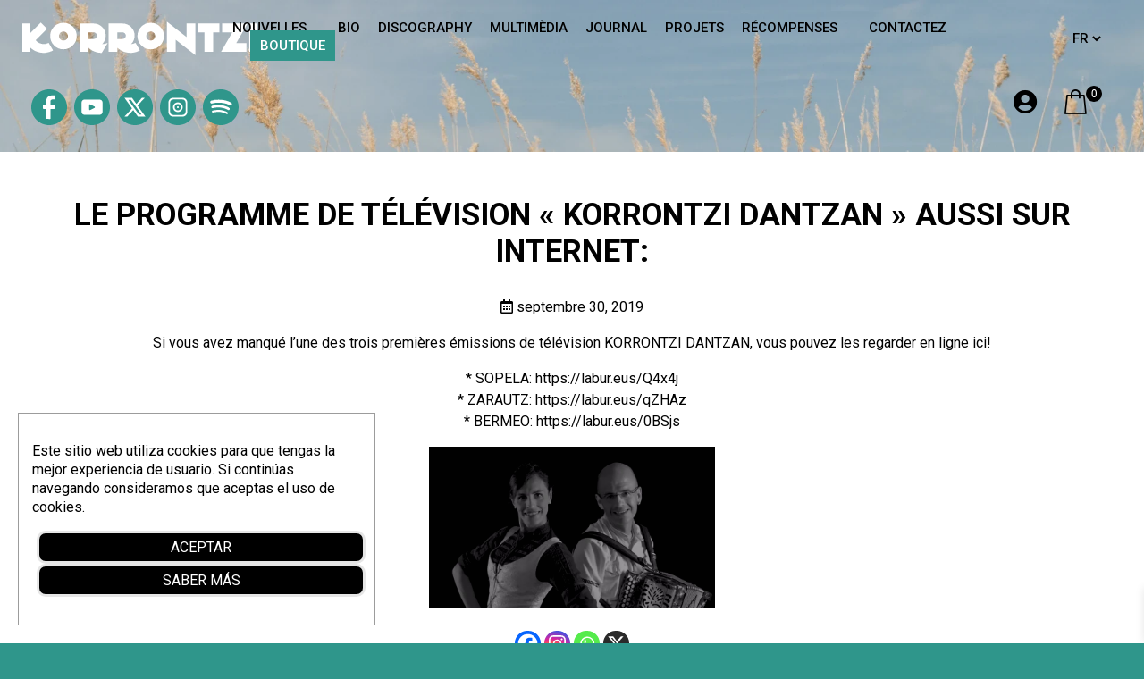

--- FILE ---
content_type: text/html; charset=UTF-8
request_url: https://korrontzi.net/fr/le-programme-de-television-korrontzi-dantzan-aussi-sur-internet/
body_size: 13441
content:
<!DOCTYPE html>
<html lang="fr-FR">
<head>
  <meta charset="UTF-8">
  <meta name="viewport" content="width=device-width, initial-scale=1, user-scalable=yes" />
  <meta name="author" content="the Ilunabar team"/>
<title>LE PROGRAMME DE TÉLÉVISION « KORRONTZI DANTZAN » AUSSI SUR INTERNET:</title>
<meta name="description" content="Si vous avez manqué l’une des trois premières émissions de télévision KORRONTZI DANTZAN, vous pouvez les regarder en ligne ici&#033;   * SOPELA:">
<meta name='robots' content='max-image-preview:large' />
<link rel="alternate" href="https://korrontzi.net/fr/le-programme-de-television-korrontzi-dantzan-aussi-sur-internet/" hreflang="fr" />
<link rel="alternate" href="https://korrontzi.net/en/the-korrontzi-dantzan-television-program-also-on-the-internet/" hreflang="en" />
<link rel="alternate" href="https://korrontzi.net/eu/korrontzi-dantzan-telebista-saioa-baita-interneten-ere/" hreflang="eu" />
<link rel="alternate" href="https://korrontzi.net/el-programa-de-television-korrontzi-dantzan-tambien-en-internet/" hreflang="es" />
<meta property="og:image" content="" />
<link rel="alternate" type="application/rss+xml" title="Korrontzi &raquo; Flux" href="https://korrontzi.net/fr/feed/" />
<link rel="alternate" title="oEmbed (JSON)" type="application/json+oembed" href="https://korrontzi.net/wp-json/oembed/1.0/embed?url=https%3A%2F%2Fkorrontzi.net%2Ffr%2Fle-programme-de-television-korrontzi-dantzan-aussi-sur-internet%2F&#038;lang=fr" />
<link rel="alternate" title="oEmbed (XML)" type="text/xml+oembed" href="https://korrontzi.net/wp-json/oembed/1.0/embed?url=https%3A%2F%2Fkorrontzi.net%2Ffr%2Fle-programme-de-television-korrontzi-dantzan-aussi-sur-internet%2F&#038;format=xml&#038;lang=fr" />
<style id='wp-img-auto-sizes-contain-inline-css' type='text/css'>
img:is([sizes=auto i],[sizes^="auto," i]){contain-intrinsic-size:3000px 1500px}
/*# sourceURL=wp-img-auto-sizes-contain-inline-css */
</style>
<style id='wp-block-library-inline-css' type='text/css'>
:root{--wp-block-synced-color:#7a00df;--wp-block-synced-color--rgb:122,0,223;--wp-bound-block-color:var(--wp-block-synced-color);--wp-editor-canvas-background:#ddd;--wp-admin-theme-color:#007cba;--wp-admin-theme-color--rgb:0,124,186;--wp-admin-theme-color-darker-10:#006ba1;--wp-admin-theme-color-darker-10--rgb:0,107,160.5;--wp-admin-theme-color-darker-20:#005a87;--wp-admin-theme-color-darker-20--rgb:0,90,135;--wp-admin-border-width-focus:2px}@media (min-resolution:192dpi){:root{--wp-admin-border-width-focus:1.5px}}.wp-element-button{cursor:pointer}:root .has-very-light-gray-background-color{background-color:#eee}:root .has-very-dark-gray-background-color{background-color:#313131}:root .has-very-light-gray-color{color:#eee}:root .has-very-dark-gray-color{color:#313131}:root .has-vivid-green-cyan-to-vivid-cyan-blue-gradient-background{background:linear-gradient(135deg,#00d084,#0693e3)}:root .has-purple-crush-gradient-background{background:linear-gradient(135deg,#34e2e4,#4721fb 50%,#ab1dfe)}:root .has-hazy-dawn-gradient-background{background:linear-gradient(135deg,#faaca8,#dad0ec)}:root .has-subdued-olive-gradient-background{background:linear-gradient(135deg,#fafae1,#67a671)}:root .has-atomic-cream-gradient-background{background:linear-gradient(135deg,#fdd79a,#004a59)}:root .has-nightshade-gradient-background{background:linear-gradient(135deg,#330968,#31cdcf)}:root .has-midnight-gradient-background{background:linear-gradient(135deg,#020381,#2874fc)}:root{--wp--preset--font-size--normal:16px;--wp--preset--font-size--huge:42px}.has-regular-font-size{font-size:1em}.has-larger-font-size{font-size:2.625em}.has-normal-font-size{font-size:var(--wp--preset--font-size--normal)}.has-huge-font-size{font-size:var(--wp--preset--font-size--huge)}.has-text-align-center{text-align:center}.has-text-align-left{text-align:left}.has-text-align-right{text-align:right}.has-fit-text{white-space:nowrap!important}#end-resizable-editor-section{display:none}.aligncenter{clear:both}.items-justified-left{justify-content:flex-start}.items-justified-center{justify-content:center}.items-justified-right{justify-content:flex-end}.items-justified-space-between{justify-content:space-between}.screen-reader-text{border:0;clip-path:inset(50%);height:1px;margin:-1px;overflow:hidden;padding:0;position:absolute;width:1px;word-wrap:normal!important}.screen-reader-text:focus{background-color:#ddd;clip-path:none;color:#444;display:block;font-size:1em;height:auto;left:5px;line-height:normal;padding:15px 23px 14px;text-decoration:none;top:5px;width:auto;z-index:100000}html :where(.has-border-color){border-style:solid}html :where([style*=border-top-color]){border-top-style:solid}html :where([style*=border-right-color]){border-right-style:solid}html :where([style*=border-bottom-color]){border-bottom-style:solid}html :where([style*=border-left-color]){border-left-style:solid}html :where([style*=border-width]){border-style:solid}html :where([style*=border-top-width]){border-top-style:solid}html :where([style*=border-right-width]){border-right-style:solid}html :where([style*=border-bottom-width]){border-bottom-style:solid}html :where([style*=border-left-width]){border-left-style:solid}html :where(img[class*=wp-image-]){height:auto;max-width:100%}:where(figure){margin:0 0 1em}html :where(.is-position-sticky){--wp-admin--admin-bar--position-offset:var(--wp-admin--admin-bar--height,0px)}@media screen and (max-width:600px){html :where(.is-position-sticky){--wp-admin--admin-bar--position-offset:0px}}

/*# sourceURL=wp-block-library-inline-css */
</style><link rel='stylesheet' id='wc-blocks-style-css' href='https://korrontzi.net/wp-content/plugins/woocommerce/assets/client/blocks/wc-blocks.css?ver=wc-10.4.3' type='text/css' media='all' />
<style id='global-styles-inline-css' type='text/css'>
:root{--wp--preset--aspect-ratio--square: 1;--wp--preset--aspect-ratio--4-3: 4/3;--wp--preset--aspect-ratio--3-4: 3/4;--wp--preset--aspect-ratio--3-2: 3/2;--wp--preset--aspect-ratio--2-3: 2/3;--wp--preset--aspect-ratio--16-9: 16/9;--wp--preset--aspect-ratio--9-16: 9/16;--wp--preset--color--black: #000000;--wp--preset--color--cyan-bluish-gray: #abb8c3;--wp--preset--color--white: #ffffff;--wp--preset--color--pale-pink: #f78da7;--wp--preset--color--vivid-red: #cf2e2e;--wp--preset--color--luminous-vivid-orange: #ff6900;--wp--preset--color--luminous-vivid-amber: #fcb900;--wp--preset--color--light-green-cyan: #7bdcb5;--wp--preset--color--vivid-green-cyan: #00d084;--wp--preset--color--pale-cyan-blue: #8ed1fc;--wp--preset--color--vivid-cyan-blue: #0693e3;--wp--preset--color--vivid-purple: #9b51e0;--wp--preset--gradient--vivid-cyan-blue-to-vivid-purple: linear-gradient(135deg,rgb(6,147,227) 0%,rgb(155,81,224) 100%);--wp--preset--gradient--light-green-cyan-to-vivid-green-cyan: linear-gradient(135deg,rgb(122,220,180) 0%,rgb(0,208,130) 100%);--wp--preset--gradient--luminous-vivid-amber-to-luminous-vivid-orange: linear-gradient(135deg,rgb(252,185,0) 0%,rgb(255,105,0) 100%);--wp--preset--gradient--luminous-vivid-orange-to-vivid-red: linear-gradient(135deg,rgb(255,105,0) 0%,rgb(207,46,46) 100%);--wp--preset--gradient--very-light-gray-to-cyan-bluish-gray: linear-gradient(135deg,rgb(238,238,238) 0%,rgb(169,184,195) 100%);--wp--preset--gradient--cool-to-warm-spectrum: linear-gradient(135deg,rgb(74,234,220) 0%,rgb(151,120,209) 20%,rgb(207,42,186) 40%,rgb(238,44,130) 60%,rgb(251,105,98) 80%,rgb(254,248,76) 100%);--wp--preset--gradient--blush-light-purple: linear-gradient(135deg,rgb(255,206,236) 0%,rgb(152,150,240) 100%);--wp--preset--gradient--blush-bordeaux: linear-gradient(135deg,rgb(254,205,165) 0%,rgb(254,45,45) 50%,rgb(107,0,62) 100%);--wp--preset--gradient--luminous-dusk: linear-gradient(135deg,rgb(255,203,112) 0%,rgb(199,81,192) 50%,rgb(65,88,208) 100%);--wp--preset--gradient--pale-ocean: linear-gradient(135deg,rgb(255,245,203) 0%,rgb(182,227,212) 50%,rgb(51,167,181) 100%);--wp--preset--gradient--electric-grass: linear-gradient(135deg,rgb(202,248,128) 0%,rgb(113,206,126) 100%);--wp--preset--gradient--midnight: linear-gradient(135deg,rgb(2,3,129) 0%,rgb(40,116,252) 100%);--wp--preset--font-size--small: 13px;--wp--preset--font-size--medium: 20px;--wp--preset--font-size--large: 36px;--wp--preset--font-size--x-large: 42px;--wp--preset--spacing--20: 0.44rem;--wp--preset--spacing--30: 0.67rem;--wp--preset--spacing--40: 1rem;--wp--preset--spacing--50: 1.5rem;--wp--preset--spacing--60: 2.25rem;--wp--preset--spacing--70: 3.38rem;--wp--preset--spacing--80: 5.06rem;--wp--preset--shadow--natural: 6px 6px 9px rgba(0, 0, 0, 0.2);--wp--preset--shadow--deep: 12px 12px 50px rgba(0, 0, 0, 0.4);--wp--preset--shadow--sharp: 6px 6px 0px rgba(0, 0, 0, 0.2);--wp--preset--shadow--outlined: 6px 6px 0px -3px rgb(255, 255, 255), 6px 6px rgb(0, 0, 0);--wp--preset--shadow--crisp: 6px 6px 0px rgb(0, 0, 0);}:where(.is-layout-flex){gap: 0.5em;}:where(.is-layout-grid){gap: 0.5em;}body .is-layout-flex{display: flex;}.is-layout-flex{flex-wrap: wrap;align-items: center;}.is-layout-flex > :is(*, div){margin: 0;}body .is-layout-grid{display: grid;}.is-layout-grid > :is(*, div){margin: 0;}:where(.wp-block-columns.is-layout-flex){gap: 2em;}:where(.wp-block-columns.is-layout-grid){gap: 2em;}:where(.wp-block-post-template.is-layout-flex){gap: 1.25em;}:where(.wp-block-post-template.is-layout-grid){gap: 1.25em;}.has-black-color{color: var(--wp--preset--color--black) !important;}.has-cyan-bluish-gray-color{color: var(--wp--preset--color--cyan-bluish-gray) !important;}.has-white-color{color: var(--wp--preset--color--white) !important;}.has-pale-pink-color{color: var(--wp--preset--color--pale-pink) !important;}.has-vivid-red-color{color: var(--wp--preset--color--vivid-red) !important;}.has-luminous-vivid-orange-color{color: var(--wp--preset--color--luminous-vivid-orange) !important;}.has-luminous-vivid-amber-color{color: var(--wp--preset--color--luminous-vivid-amber) !important;}.has-light-green-cyan-color{color: var(--wp--preset--color--light-green-cyan) !important;}.has-vivid-green-cyan-color{color: var(--wp--preset--color--vivid-green-cyan) !important;}.has-pale-cyan-blue-color{color: var(--wp--preset--color--pale-cyan-blue) !important;}.has-vivid-cyan-blue-color{color: var(--wp--preset--color--vivid-cyan-blue) !important;}.has-vivid-purple-color{color: var(--wp--preset--color--vivid-purple) !important;}.has-black-background-color{background-color: var(--wp--preset--color--black) !important;}.has-cyan-bluish-gray-background-color{background-color: var(--wp--preset--color--cyan-bluish-gray) !important;}.has-white-background-color{background-color: var(--wp--preset--color--white) !important;}.has-pale-pink-background-color{background-color: var(--wp--preset--color--pale-pink) !important;}.has-vivid-red-background-color{background-color: var(--wp--preset--color--vivid-red) !important;}.has-luminous-vivid-orange-background-color{background-color: var(--wp--preset--color--luminous-vivid-orange) !important;}.has-luminous-vivid-amber-background-color{background-color: var(--wp--preset--color--luminous-vivid-amber) !important;}.has-light-green-cyan-background-color{background-color: var(--wp--preset--color--light-green-cyan) !important;}.has-vivid-green-cyan-background-color{background-color: var(--wp--preset--color--vivid-green-cyan) !important;}.has-pale-cyan-blue-background-color{background-color: var(--wp--preset--color--pale-cyan-blue) !important;}.has-vivid-cyan-blue-background-color{background-color: var(--wp--preset--color--vivid-cyan-blue) !important;}.has-vivid-purple-background-color{background-color: var(--wp--preset--color--vivid-purple) !important;}.has-black-border-color{border-color: var(--wp--preset--color--black) !important;}.has-cyan-bluish-gray-border-color{border-color: var(--wp--preset--color--cyan-bluish-gray) !important;}.has-white-border-color{border-color: var(--wp--preset--color--white) !important;}.has-pale-pink-border-color{border-color: var(--wp--preset--color--pale-pink) !important;}.has-vivid-red-border-color{border-color: var(--wp--preset--color--vivid-red) !important;}.has-luminous-vivid-orange-border-color{border-color: var(--wp--preset--color--luminous-vivid-orange) !important;}.has-luminous-vivid-amber-border-color{border-color: var(--wp--preset--color--luminous-vivid-amber) !important;}.has-light-green-cyan-border-color{border-color: var(--wp--preset--color--light-green-cyan) !important;}.has-vivid-green-cyan-border-color{border-color: var(--wp--preset--color--vivid-green-cyan) !important;}.has-pale-cyan-blue-border-color{border-color: var(--wp--preset--color--pale-cyan-blue) !important;}.has-vivid-cyan-blue-border-color{border-color: var(--wp--preset--color--vivid-cyan-blue) !important;}.has-vivid-purple-border-color{border-color: var(--wp--preset--color--vivid-purple) !important;}.has-vivid-cyan-blue-to-vivid-purple-gradient-background{background: var(--wp--preset--gradient--vivid-cyan-blue-to-vivid-purple) !important;}.has-light-green-cyan-to-vivid-green-cyan-gradient-background{background: var(--wp--preset--gradient--light-green-cyan-to-vivid-green-cyan) !important;}.has-luminous-vivid-amber-to-luminous-vivid-orange-gradient-background{background: var(--wp--preset--gradient--luminous-vivid-amber-to-luminous-vivid-orange) !important;}.has-luminous-vivid-orange-to-vivid-red-gradient-background{background: var(--wp--preset--gradient--luminous-vivid-orange-to-vivid-red) !important;}.has-very-light-gray-to-cyan-bluish-gray-gradient-background{background: var(--wp--preset--gradient--very-light-gray-to-cyan-bluish-gray) !important;}.has-cool-to-warm-spectrum-gradient-background{background: var(--wp--preset--gradient--cool-to-warm-spectrum) !important;}.has-blush-light-purple-gradient-background{background: var(--wp--preset--gradient--blush-light-purple) !important;}.has-blush-bordeaux-gradient-background{background: var(--wp--preset--gradient--blush-bordeaux) !important;}.has-luminous-dusk-gradient-background{background: var(--wp--preset--gradient--luminous-dusk) !important;}.has-pale-ocean-gradient-background{background: var(--wp--preset--gradient--pale-ocean) !important;}.has-electric-grass-gradient-background{background: var(--wp--preset--gradient--electric-grass) !important;}.has-midnight-gradient-background{background: var(--wp--preset--gradient--midnight) !important;}.has-small-font-size{font-size: var(--wp--preset--font-size--small) !important;}.has-medium-font-size{font-size: var(--wp--preset--font-size--medium) !important;}.has-large-font-size{font-size: var(--wp--preset--font-size--large) !important;}.has-x-large-font-size{font-size: var(--wp--preset--font-size--x-large) !important;}
/*# sourceURL=global-styles-inline-css */
</style>

<style id='classic-theme-styles-inline-css' type='text/css'>
/*! This file is auto-generated */
.wp-block-button__link{color:#fff;background-color:#32373c;border-radius:9999px;box-shadow:none;text-decoration:none;padding:calc(.667em + 2px) calc(1.333em + 2px);font-size:1.125em}.wp-block-file__button{background:#32373c;color:#fff;text-decoration:none}
/*# sourceURL=/wp-includes/css/classic-themes.min.css */
</style>
<link rel='stylesheet' id='woocommerce-layout-css' href='https://korrontzi.net/wp-content/plugins/woocommerce/assets/css/woocommerce-layout.css?ver=10.4.3' type='text/css' media='all' />
<link rel='stylesheet' id='woocommerce-smallscreen-css' href='https://korrontzi.net/wp-content/plugins/woocommerce/assets/css/woocommerce-smallscreen.css?ver=10.4.3' type='text/css' media='only screen and (max-width: 768px)' />
<link rel='stylesheet' id='woocommerce-general-css' href='https://korrontzi.net/wp-content/plugins/woocommerce/assets/css/woocommerce.css?ver=10.4.3' type='text/css' media='all' />
<style id='woocommerce-inline-inline-css' type='text/css'>
.woocommerce form .form-row .required { visibility: visible; }
/*# sourceURL=woocommerce-inline-inline-css */
</style>
<link rel='stylesheet' id='xoo-wsc-fonts-css' href='https://korrontzi.net/wp-content/plugins/side-cart-woocommerce/assets/css/xoo-wsc-fonts.css?ver=2.7.2' type='text/css' media='all' />
<link rel='stylesheet' id='xoo-wsc-style-css' href='https://korrontzi.net/wp-content/plugins/side-cart-woocommerce/assets/css/xoo-wsc-style.css?ver=2.7.2' type='text/css' media='all' />
<style id='xoo-wsc-style-inline-css' type='text/css'>




.xoo-wsc-ft-buttons-cont a.xoo-wsc-ft-btn, .xoo-wsc-container .xoo-wsc-btn {
	background-color: #000000;
	color: #ffffff;
	border: 2px solid #ffffff;
	padding: 10px 20px;
}

.xoo-wsc-ft-buttons-cont a.xoo-wsc-ft-btn:hover, .xoo-wsc-container .xoo-wsc-btn:hover {
	background-color: #ffffff;
	color: #000000;
	border: 2px solid #000000;
}

 

.xoo-wsc-footer{
	background-color: #ffffff;
	color: #000000;
	padding: 10px 20px;
	box-shadow: 0 -1px 10px #0000001a;
}

.xoo-wsc-footer, .xoo-wsc-footer a, .xoo-wsc-footer .amount{
	font-size: 18px;
}

.xoo-wsc-btn .amount{
	color: #ffffff}

.xoo-wsc-btn:hover .amount{
	color: #000000;
}

.xoo-wsc-ft-buttons-cont{
	grid-template-columns: auto;
}

.xoo-wsc-basket{
	top: 50px;
	right: 20px;
	background-color: ;
	color: #000000;
	box-shadow: 0px 0px 0px 0px #0000001a;
	border-radius: 50%;
	display: none;
	width: 20px;
	height: 20px;
}


.xoo-wsc-bki{
	font-size: 30px}

.xoo-wsc-items-count{
	bottom: -9px;
	left: -8px;
}

.xoo-wsc-items-count, .xoo-wsch-items-count{
	background-color: ;
	color: #000000;
}

.xoo-wsc-container, .xoo-wsc-slider{
	max-width: 365px;
	right: -365px;
	top: 0;bottom: 0;
	top: 0;
	font-family: }


.xoo-wsc-cart-active .xoo-wsc-container, .xoo-wsc-slider-active .xoo-wsc-slider{
	right: 0;
}


.xoo-wsc-cart-active .xoo-wsc-basket{
	right: 365px;
}

.xoo-wsc-slider{
	right: -365px;
}

span.xoo-wsch-close {
    font-size: 16px;
}

	.xoo-wsch-top{
		justify-content: center;
	}
	span.xoo-wsch-close {
	    right: 10px;
	}

.xoo-wsch-text{
	font-size: 20px;
}

.xoo-wsc-header{
	color: #000000;
	background-color: ;
	border-bottom: 0;
	padding: 15px 15px;
}


.xoo-wsc-body{
	background-color: #f8f9fa;
}

.xoo-wsc-products:not(.xoo-wsc-pattern-card), .xoo-wsc-products:not(.xoo-wsc-pattern-card) span.amount, .xoo-wsc-products:not(.xoo-wsc-pattern-card) a{
	font-size: 16px;
	color: #000000;
}

.xoo-wsc-products:not(.xoo-wsc-pattern-card) .xoo-wsc-product{
	padding: 10px 15px;
	margin: 10px 15px;
	border-radius: 5px;
	box-shadow: 0 2px 2px #00000005;
	background-color: #ffffff;
}

.xoo-wsc-sum-col{
	justify-content: center;
}


/** Shortcode **/
.xoo-wsc-sc-count{
	background-color: #000000;
	color: #ffffff;
}

.xoo-wsc-sc-bki{
	font-size: 28px;
	color: #000000;
}
.xoo-wsc-sc-cont{
	color: #000000;
}

.added_to_cart{
	display: none!important;
}

.xoo-wsc-product dl.variation {
	display: block;
}


.xoo-wsc-product-cont{
	padding: 10px 10px;
}

.xoo-wsc-products:not(.xoo-wsc-pattern-card) .xoo-wsc-img-col{
	width: 28%;
}

.xoo-wsc-pattern-card .xoo-wsc-img-col img{
	max-width: 100%;
	height: auto;
}

.xoo-wsc-products:not(.xoo-wsc-pattern-card) .xoo-wsc-sum-col{
	width: 72%;
}

.xoo-wsc-pattern-card .xoo-wsc-product-cont{
	width: 50% 
}

@media only screen and (max-width: 600px) {
	.xoo-wsc-pattern-card .xoo-wsc-product-cont  {
		width: 50%;
	}
}


.xoo-wsc-pattern-card .xoo-wsc-product{
	border: 0;
	box-shadow: 0px 10px 15px -12px #0000001a;
}


.xoo-wsc-sm-front{
	background-color: #eee;
}
.xoo-wsc-pattern-card, .xoo-wsc-sm-front{
	border-bottom-left-radius: 5px;
	border-bottom-right-radius: 5px;
}
.xoo-wsc-pattern-card, .xoo-wsc-img-col img, .xoo-wsc-img-col, .xoo-wsc-sm-back-cont{
	border-top-left-radius: 5px;
	border-top-right-radius: 5px;
}
.xoo-wsc-sm-back{
	background-color: #fff;
}
.xoo-wsc-pattern-card, .xoo-wsc-pattern-card a, .xoo-wsc-pattern-card .amount{
	font-size: 16px;
}

.xoo-wsc-sm-front, .xoo-wsc-sm-front a, .xoo-wsc-sm-front .amount{
	color: #000;
}

.xoo-wsc-sm-back, .xoo-wsc-sm-back a, .xoo-wsc-sm-back .amount{
	color: #000;
}


.magictime {
    animation-duration: 0.5s;
}



span.xoo-wsch-items-count{
	height: 20px;
	line-height: 20px;
	width: 20px;
}

span.xoo-wsch-icon{
	font-size: 30px
}

.xoo-wsc-smr-del{
	font-size: 16px
}
/*# sourceURL=xoo-wsc-style-inline-css */
</style>
<link rel='stylesheet' id='heateor_sss_frontend_css-css' href='https://korrontzi.net/wp-content/plugins/sassy-social-share/public/css/sassy-social-share-public.css?ver=3.3.79' type='text/css' media='all' />
<style id='heateor_sss_frontend_css-inline-css' type='text/css'>
.heateor_sss_button_instagram span.heateor_sss_svg,a.heateor_sss_instagram span.heateor_sss_svg{background:radial-gradient(circle at 30% 107%,#fdf497 0,#fdf497 5%,#fd5949 45%,#d6249f 60%,#285aeb 90%)}.heateor_sss_horizontal_sharing .heateor_sss_svg,.heateor_sss_standard_follow_icons_container .heateor_sss_svg{color:#fff;border-width:0px;border-style:solid;border-color:transparent}.heateor_sss_horizontal_sharing .heateorSssTCBackground{color:#666}.heateor_sss_horizontal_sharing span.heateor_sss_svg:hover,.heateor_sss_standard_follow_icons_container span.heateor_sss_svg:hover{border-color:transparent;}.heateor_sss_vertical_sharing span.heateor_sss_svg,.heateor_sss_floating_follow_icons_container span.heateor_sss_svg{color:#fff;border-width:0px;border-style:solid;border-color:transparent;}.heateor_sss_vertical_sharing .heateorSssTCBackground{color:#666;}.heateor_sss_vertical_sharing span.heateor_sss_svg:hover,.heateor_sss_floating_follow_icons_container span.heateor_sss_svg:hover{border-color:transparent;}@media screen and (max-width:783px) {.heateor_sss_vertical_sharing{display:none!important}}div.heateor_sss_sharing_title{text-align:center}div.heateor_sss_sharing_ul{width:100%;text-align:center;}div.heateor_sss_horizontal_sharing div.heateor_sss_sharing_ul a{float:none!important;display:inline-block;}
/*# sourceURL=heateor_sss_frontend_css-inline-css */
</style>
<script type="text/javascript" src="https://korrontzi.net/wp-includes/js/jquery/jquery.min.js?ver=3.7.1" id="jquery-core-js"></script>
<script type="text/javascript" src="https://korrontzi.net/wp-includes/js/jquery/jquery-migrate.min.js?ver=3.4.1" id="jquery-migrate-js"></script>
<script type="text/javascript" src="https://korrontzi.net/wp-includes/js/jquery/jquery.form.min.js?ver=4.2.1" id="jquery-form-js"></script>
<script type="text/javascript" src="https://korrontzi.net/wp-content/plugins/woocommerce/assets/js/jquery-blockui/jquery.blockUI.min.js?ver=2.7.0-wc.10.4.3" id="wc-jquery-blockui-js" defer="defer" data-wp-strategy="defer"></script>
<script type="text/javascript" id="wc-add-to-cart-js-extra">
/* <![CDATA[ */
var wc_add_to_cart_params = {"ajax_url":"/wp-admin/admin-ajax.php","wc_ajax_url":"/fr/?wc-ajax=%%endpoint%%","i18n_view_cart":"Voir le panier","cart_url":"https://korrontzi.net/fr/panier/","is_cart":"","cart_redirect_after_add":"no"};
//# sourceURL=wc-add-to-cart-js-extra
/* ]]> */
</script>
<script type="text/javascript" src="https://korrontzi.net/wp-content/plugins/woocommerce/assets/js/frontend/add-to-cart.min.js?ver=10.4.3" id="wc-add-to-cart-js" defer="defer" data-wp-strategy="defer"></script>
<script type="text/javascript" src="https://korrontzi.net/wp-content/plugins/woocommerce/assets/js/js-cookie/js.cookie.min.js?ver=2.1.4-wc.10.4.3" id="wc-js-cookie-js" defer="defer" data-wp-strategy="defer"></script>
<script type="text/javascript" id="woocommerce-js-extra">
/* <![CDATA[ */
var woocommerce_params = {"ajax_url":"/wp-admin/admin-ajax.php","wc_ajax_url":"/fr/?wc-ajax=%%endpoint%%","i18n_password_show":"Afficher le mot de passe","i18n_password_hide":"Masquer le mot de passe"};
//# sourceURL=woocommerce-js-extra
/* ]]> */
</script>
<script type="text/javascript" src="https://korrontzi.net/wp-content/plugins/woocommerce/assets/js/frontend/woocommerce.min.js?ver=10.4.3" id="woocommerce-js" defer="defer" data-wp-strategy="defer"></script>
<script type="text/javascript" id="wc-cart-fragments-js-extra">
/* <![CDATA[ */
var wc_cart_fragments_params = {"ajax_url":"/wp-admin/admin-ajax.php","wc_ajax_url":"/fr/?wc-ajax=%%endpoint%%","cart_hash_key":"wc_cart_hash_f74882854fc6d58708d87925c4781acf","fragment_name":"wc_fragments_f74882854fc6d58708d87925c4781acf","request_timeout":"5000"};
//# sourceURL=wc-cart-fragments-js-extra
/* ]]> */
</script>
<script type="text/javascript" src="https://korrontzi.net/wp-content/plugins/woocommerce/assets/js/frontend/cart-fragments.min.js?ver=10.4.3" id="wc-cart-fragments-js" defer="defer" data-wp-strategy="defer"></script>
<link rel="https://api.w.org/" href="https://korrontzi.net/wp-json/" /><link rel="alternate" title="JSON" type="application/json" href="https://korrontzi.net/wp-json/wp/v2/posts/2052" /><link rel="EditURI" type="application/rsd+xml" title="RSD" href="https://korrontzi.net/xmlrpc.php?rsd" />
<meta name="generator" content="WordPress 6.9" />
<meta name="generator" content="WooCommerce 10.4.3" />
<link rel="canonical" href="https://korrontzi.net/fr/le-programme-de-television-korrontzi-dantzan-aussi-sur-internet/" />
<link rel='shortlink' href='https://korrontzi.net/?p=2052' />
<script src="https://korrontzi.net/wp-content/plugins/ckodea/lib/ckodea/ckodea.js" media="all"></script>
<link rel="stylesheet" href="https://fonts.googleapis.com/css2?family=Lato:ital,wght@0,300;0,400;0,700;0,900;1,300;1,400;1,700;1,900&#038;family=Poppins:ital,wght@0,300;0,400;0,500;0,600;0,700;0,800;0,900;1,300;1,400;1,500;1,600;1,700;1,800;1,900&#038;family=Raleway:ital,wght@0,300;0,400;0,500;0,600;0,700;0,800;0,900;1,300;1,400;1,500;1,600;1,700;1,800;1,900&#038;family=Roboto:ital,wght@0,300;0,400;0,500;0,700;0,900;1,300;1,400;1,500;1,700;1,900&#038;display=swap" media="all" />
<link rel="stylesheet" href="https://korrontzi.net/wp-content/plugins/ckodea/lib/font-awesome/css/all.min.css" media="all" />
<link rel="stylesheet" href="https://korrontzi.net/wp-content/plugins/ckodea/lib/animate.min.css" media="all" />
<script src="https://korrontzi.net/wp-content/plugins/ckodea/lib/owl-carousel/owl.carousel.min.js" media="all"></script>
<link rel="stylesheet" href="https://korrontzi.net/wp-content/plugins/ckodea/lib/owl-carousel/assets/owl.carousel.min.css" media="all" />
<link rel="stylesheet" href="https://korrontzi.net/wp-content/plugins/ckodea/lib/owl-carousel/assets/owl.theme.default.min.css" media="all" />
<script src="https://korrontzi.net/wp-content/plugins/ckodea/lib/jquery.anibista.js" media="all"></script>
<script>
cKodea.jQuery(function ($) {
  console.log('cKodea iniciado. jQuery '+$.fn.jquery);
});
</script>
<!-- This site is powered by WooCommerce Redsys Gateway Light v.6.5.0 - https://es.wordpress.org/plugins/woo-redsys-gateway-light/ -->	<noscript><style>.woocommerce-product-gallery{ opacity: 1 !important; }</style></noscript>
	<script>cKodea.lib.push(JSON.parse('{"url":"https:\/\/korrontzi.net\/wp-content\/plugins\/ckodea\/lib\/universal-parallax\/universal-parallax.js","css":false,"event":"lib_parallax"}'));cKodea.lib.push(JSON.parse('{"url":"https:\/\/korrontzi.net\/wp-content\/plugins\/ckodea\/lib\/universal-parallax\/universal-parallax.css","css":true}'));</script>
<script>cKodea.lib.push(JSON.parse('{"url":"https:\/\/korrontzi.net\/wp-content\/plugins\/ckodea\/lib\/jquery.anibista.js","css":false,"event":"lib_anibista"}'));</script>
<link rel="icon" href="https://korrontzi.net/wp-content/uploads/2024/01/favicon.png" sizes="32x32" />
<link rel="icon" href="https://korrontzi.net/wp-content/uploads/2024/01/favicon.png" sizes="192x192" />
<link rel="apple-touch-icon" href="https://korrontzi.net/wp-content/uploads/2024/01/favicon.png" />
<meta name="msapplication-TileImage" content="https://korrontzi.net/wp-content/uploads/2024/01/favicon.png" />
<script>
// NOTE: Use passive listeners to improve scrolling performance, https://web.dev/uses-passive-event-listeners/?utm_source=lighthouse&utm_medium=lr
!function(e){"function"==typeof define&&define.amd?define(e):e()}(function(){
  var e,t=["scroll","wheel","touchstart","touchmove","touchenter","touchend","touchleave","mouseout","mouseleave","mouseup","mousedown","mousemove","mouseenter","mousewheel","mouseover"];if(function(){var e=!1;try{var t=Object.defineProperty({},"passive",{get:function(){e=!0}});window.addEventListener("test",null,t),window.removeEventListener("test",null,t)}catch(e){}return e}()){var n=EventTarget.prototype.addEventListener;e=n,EventTarget.prototype.addEventListener=function(n,o,r){var i,s="object"==typeof r&&null!==r,u=s?r.capture:r;(r=s?function(e){var t=Object.getOwnPropertyDescriptor(e,"passive");return t&&!0!==t.writable&&void 0===t.set?Object.assign({},e):e}(r):{}).passive=void 0!==(i=r.passive)?i:-1!==t.indexOf(n)&&!0,r.capture=void 0!==u&&u,e.call(this,n,o,r)},EventTarget.prototype.addEventListener._original=e}
});

cKodea.opt.url_ajax = 'https://korrontzi.net/wp-content/plugins/ckodea/ajax.php';
cKodea.opt.nonce    = 'b41942ee89';

cKodea.opt.loader = {
  nombre:   'loader',
  selector: 'body',
  elemento: cKodea.jQuery('<div id="en-espera"></div>')
};

cKodea.opt.paciencia = {
  limite: 10,
  msg:    JSON.parse('["<p>Espere por favor<\/p>","<p>El proceso se esta ejecutando, espere por favor<\/p>"]')
};

cKodea.opt.notify = {
  selector:    '#mensajes',
  tema:        'default',
  cerrar:      '<i class="fa fa-times" aria-hidden="true"></i>',
  cerrar_todo: '<div>[ cerrar todo ]</div>'
};

cKodea.jQuery(function ($) {
  var ventana = $(window).outerWidth();
  
  // insertamos contenedores
  cKodea.contenidos([
    {htm: '<div id="mensajes" />', sel: 'body', pos: 'append'}
  ]);

  // Desplegables, solo se abre uno
  cKodea.desplegables({
    lanzador: '._desplegable-single',
    activo:   'activo',
    cerrar:   true,
    tiempo:   200
  });

  // Desplegables
  cKodea.desplegables({
    lanzador: '._desplegable-multi',
    activo:   'activo',
    cerrar:   false,
    tiempo:   200
  });

  // Fade para filtrar botones/cajas.
  $(document).on('click', '._opcion-boton', function (e) {
    e.preventDefault();
    var el = $(e.target);
    var id = el.data('id');
    $('._opcion-boton').removeClass('current');
    el.addClass('current');
    $('._opcion-bloque').fadeOut(300);
    $('._opcion-bloque'+id).fadeIn(300);
  });

  var parallax_active         = 1;
  var parallax_responsive_cut = 0;

  if (parallax_active && (parallax_responsive_cut <= 0 || ventana > parallax_responsive_cut)) {
    // Parallax
    $(document).on('lib_parallax', function (e) {
      new universalParallax().init({
        speed: 4
      });
    });
  }

  var anibista_active         = 1;
  var anibista_responsive_cut = 0;

  if (anibista_active && (anibista_responsive_cut <= 0 || ventana > anibista_responsive_cut)) {
    // Anibista
    $(document).on('lib_anibista', function (e) {
      $('.anibista').AniBista({
        animateThreshold:   0,
        opacityControl:     false,
      });
  
      $('.anibista-invisible').AniBista({
        animateThreshold:   0,
        opacityControl:     true,
      });
    });
  }

  // Para debug
  console.log('wordprest');
  console.log('window: '+ventana);
});
</script>
<link rel="stylesheet" href="https://korrontzi.net/wp-content/themes/wordprest/wordprest.css" media="all" />
<link rel="stylesheet" href="https://korrontzi.net/wp-content/themes/wordprest-child/wordprest.css" media="all" />
<script src="https://korrontzi.net/wp-content/themes/wordprest-child/fx.js" media="all"></script>
</head>

<body class="wp-singular post-template-default single single-post postid-2052 single-format-standard wp-embed-responsive wp-theme-wordprest wp-child-theme-wordprest-child theme-wordprest woocommerce-no-js">
<div id="contenedor-fix-adminbar">
<header id="cabecera"><div class="cabecera-fijo"><div class="grid-header no-gap"><div class="bloque-en-grid"><div class="bloque-alineado"><a href="https://korrontzi.net/fr/acueil/" class="logo-link" rel="home"><img src="https://korrontzi.net/wp-content/themes/wordprest-child/img/logotipo.svg" width="263" height="38" loading="lazy"  alt="Korrontzi" title="Banda de música folk" srcset="https://korrontzi.net/wp-content/themes/wordprest-child/img/logotipo.svg 263w" sizes="263px" /></a></div></div><div class="bloque-en-grid"><div class="bloque-alineado"><div class="cont-menu-nagusia"><ul id="mu1768555436325963v2c5uxyvgfkt28" class="menu-nagusia"><li data-item="120" class="menu-item menu-item-type-post_type menu-item-object-page current_page_parent menu-item-120" ><a href="https://korrontzi.net/fr/nouvelles/" >Nouvelles</a></li><li data-item="123" class="menu-item menu-item-type-post_type menu-item-object-page menu-item-123" ><a href="https://korrontzi.net/fr/biographie/" >Bio</a></li><li data-item="122" class="menu-item menu-item-type-post_type menu-item-object-page menu-item-122" ><a href="https://korrontzi.net/fr/discography-fr/" >Discography</a></li><li data-item="121" class="menu-item menu-item-type-post_type menu-item-object-page menu-item-121" ><a href="https://korrontzi.net/fr/multimedia-2/" >Multimèdia</a></li><li data-item="124" class="menu-item menu-item-type-post_type menu-item-object-page menu-item-124" ><a href="https://korrontzi.net/fr/journal/" >Journal</a></li><li data-item="126" class="menu-item menu-item-type-post_type menu-item-object-page menu-item-126" ><a href="https://korrontzi.net/fr/projets/" >Projets</a></li><li data-item="125" class="menu-item menu-item-type-post_type menu-item-object-page menu-item-125" ><a href="https://korrontzi.net/fr/recompenses/" >Récompenses</a></li><li data-item="4405" class="menu-item menu-item-type-post_type menu-item-object-page menu-item-4405" ><a href="https://korrontzi.net/fr/kontaktez/" >Contactez</a></li><li data-item="5106" class="menu-item menu-item-type-post_type menu-item-object-page menu-item-5106" ><a href="https://korrontzi.net/fr/boutique/" >Boutique</a></li></ul></div></div></div></div><div class="xoo-wsc-cart-trigger"><div class="xoo-wsc-sc-cont"><div class="xoo-wsc-cart-trigger"><span class="xoo-wsc-sc-subt"><span class="woocommerce-Price-amount amount"><bdi>0&nbsp;<span class="woocommerce-Price-currencySymbol">&euro;</span></bdi></span></span><div class="xoo-wsc-sc-bkcont"><span class="xoo-wsc-sc-bki xoo-wsc-icon-bag2"></span><span class="xoo-wsc-sc-count">0</span></div></div></div></div><a href="https://korrontzi.net/fr/mon-compte/" class="micuenta" title="Mi Cuenta"><i class="fas fa-user-circle"></i></a><div class="menu-idioma"><div class="idiomas"><select class="input-languages1" name="languages" id=""><option value="fr">FR</option><option value="en">EN</option><option value="eu">EU</option><option value="es">ES</option></select></div></div><div class="socials"><a href="https://www.facebook.com/pages/Korrontzi-Folk/960901977277922" title="Facebook Korrontzi" target="_blank"><img src="https://korrontzi.net/wp-content/themes/wordprest-child/img/facebook.svg" alt="Facebook" width="40" height="40" loading="lazy" /></a><a href="http://www.youtube.com/user/korrontzi" title="YouTube Korrontzi" target="_blank"><img src="https://korrontzi.net/wp-content/themes/wordprest-child/img/youtube.svg" alt="YouTube" width="40" height="40" loading="lazy" /></a><a href="https://twitter.com/Korrontzi" title="X Korrontzi" target="_blank"><img src="https://korrontzi.net/wp-content/themes/wordprest-child/img/x.svg" alt="X" width="40" height="40" loading="lazy" /></a><a href="https://www.instagram.com/korrontzi_folk" title="Instagram Korrontzi" target="_blank"><img src="https://korrontzi.net/wp-content/themes/wordprest-child/img/instagram.svg" alt="Instagram" width="40" height="40" loading="lazy" /></a><a href="https://open.spotify.com/intl-es/artist/55x9ZP0TUUmgKYhzSVw6oT?go=1&sp_cid=b1db6d7a84eccda68a56945fb6a7d487&utm_source=embed_player_p&utm_medium=desktop&nd=1&dlsi=30b69621fbf94788" title="Spotify Korrontzi" target="_blank"><img src="https://korrontzi.net/wp-content/themes/wordprest-child/img/spotify.svg" alt="Spotify" width="40" height="40" loading="lazy" /></a></div></div></header>
<script>
  cKodea.jQuery(function ($) {
    var urls = JSON.parse('{"fr":"https:\/\/korrontzi.net\/fr\/le-programme-de-television-korrontzi-dantzan-aussi-sur-internet\/","en":"https:\/\/korrontzi.net\/en\/the-korrontzi-dantzan-television-program-also-on-the-internet\/","eu":"https:\/\/korrontzi.net\/eu\/korrontzi-dantzan-telebista-saioa-baita-interneten-ere\/","es":"https:\/\/korrontzi.net\/el-programa-de-television-korrontzi-dantzan-tambien-en-internet\/"}');

    $(document).on('change', '.input-languages1', function (e) {
      location.href = urls[$('.input-languages1').val()];
    });

    cKodea.input_fill({'languages': 'fr'});
  });
</script><div class="global-notify _wpadminbar-fixer">

</div>

<div class="contenidos">
  <div class="contenidos-fijo">
            <article class="noticia-blog centrado animate__animated animate__fadeInUp animate__delay-0s">
        <h2>LE PROGRAMME DE TÉLÉVISION « KORRONTZI DANTZAN » AUSSI SUR INTERNET:</h2>
        <p class="fecha"><i class="far fa-calendar-alt"></i> septembre 30, 2019</p>
        
<p>
	Si vous avez manqu&eacute; l&rsquo;une des trois premi&egrave;res &eacute;missions de t&eacute;l&eacute;vision KORRONTZI DANTZAN, vous pouvez les regarder en ligne ici!</p>
<p>
	* SOPELA: <a href="https://labur.eus/Q4x4j">https://labur.eus/Q4x4j</a><br />
	* ZARAUTZ: <a href="https://labur.eus/qZHAz">https://labur.eus/qZHAz</a><br />
	* BERMEO: <a href="https://labur.eus/0BSjs">https://labur.eus/0BSjs</a></p>
<p>
	<img decoding="async" alt="" src="https://korrontzi.net/wp-content/uploads/2021/01/WhatsApp-Image-2019-09-30-at-10.10.23-3.jpeg" style="width: 320px;height: 181px" /></p>

<div class='heateorSssClear'></div><div  class='heateor_sss_sharing_container heateor_sss_horizontal_sharing' data-heateor-sss-href='https://korrontzi.net/fr/le-programme-de-television-korrontzi-dantzan-aussi-sur-internet/'><div class='heateor_sss_sharing_title' style="font-weight:bold" ></div><div class="heateor_sss_sharing_ul"><a aria-label="Facebook" class="heateor_sss_facebook" href="https://www.facebook.com/sharer/sharer.php?u=https%3A%2F%2Fkorrontzi.net%2Ffr%2Fle-programme-de-television-korrontzi-dantzan-aussi-sur-internet%2F" title="Facebook" rel="nofollow noopener" target="_blank" style="font-size:32px!important;box-shadow:none;display:inline-block;vertical-align:middle"><span class="heateor_sss_svg" style="background-color:#0765FE;width:29px;height:29px;border-radius:999px;display:inline-block;opacity:1;float:left;font-size:32px;box-shadow:none;display:inline-block;font-size:16px;padding:0 4px;vertical-align:middle;background-repeat:repeat;overflow:hidden;padding:0;cursor:pointer;box-sizing:content-box"><svg style="display:block;border-radius:999px;" focusable="false" aria-hidden="true" xmlns="http://www.w3.org/2000/svg" width="100%" height="100%" viewBox="0 0 32 32"><path fill="#fff" d="M28 16c0-6.627-5.373-12-12-12S4 9.373 4 16c0 5.628 3.875 10.35 9.101 11.647v-7.98h-2.474V16H13.1v-1.58c0-4.085 1.849-5.978 5.859-5.978.76 0 2.072.15 2.608.298v3.325c-.283-.03-.775-.045-1.386-.045-1.967 0-2.728.745-2.728 2.683V16h3.92l-.673 3.667h-3.247v8.245C23.395 27.195 28 22.135 28 16Z"></path></svg></span></a><a aria-label="Instagram" class="heateor_sss_button_instagram" href="https://www.instagram.com/" title="Instagram" rel="nofollow noopener" target="_blank" style="font-size:32px!important;box-shadow:none;display:inline-block;vertical-align:middle"><span class="heateor_sss_svg" style="background-color:#53beee;width:29px;height:29px;border-radius:999px;display:inline-block;opacity:1;float:left;font-size:32px;box-shadow:none;display:inline-block;font-size:16px;padding:0 4px;vertical-align:middle;background-repeat:repeat;overflow:hidden;padding:0;cursor:pointer;box-sizing:content-box"><svg style="display:block;border-radius:999px;" version="1.1" viewBox="-10 -10 148 148" width="100%" height="100%" xml:space="preserve" xmlns="http://www.w3.org/2000/svg" xmlns:xlink="http://www.w3.org/1999/xlink"><g><g><path d="M86,112H42c-14.336,0-26-11.663-26-26V42c0-14.337,11.664-26,26-26h44c14.337,0,26,11.663,26,26v44 C112,100.337,100.337,112,86,112z M42,24c-9.925,0-18,8.074-18,18v44c0,9.925,8.075,18,18,18h44c9.926,0,18-8.075,18-18V42 c0-9.926-8.074-18-18-18H42z" fill="#fff"></path></g><g><path d="M64,88c-13.234,0-24-10.767-24-24c0-13.234,10.766-24,24-24s24,10.766,24,24C88,77.233,77.234,88,64,88z M64,48c-8.822,0-16,7.178-16,16s7.178,16,16,16c8.822,0,16-7.178,16-16S72.822,48,64,48z" fill="#fff"></path></g><g><circle cx="89.5" cy="38.5" fill="#fff" r="5.5"></circle></g></g></svg></span></a><a aria-label="Whatsapp" class="heateor_sss_whatsapp" href="https://api.whatsapp.com/send?text=LE%20PROGRAMME%20DE%20T%C3%89L%C3%89VISION%20%22KORRONTZI%20DANTZAN%22%20AUSSI%20SUR%20INTERNET%3A%20https%3A%2F%2Fkorrontzi.net%2Ffr%2Fle-programme-de-television-korrontzi-dantzan-aussi-sur-internet%2F" title="Whatsapp" rel="nofollow noopener" target="_blank" style="font-size:32px!important;box-shadow:none;display:inline-block;vertical-align:middle"><span class="heateor_sss_svg" style="background-color:#55eb4c;width:29px;height:29px;border-radius:999px;display:inline-block;opacity:1;float:left;font-size:32px;box-shadow:none;display:inline-block;font-size:16px;padding:0 4px;vertical-align:middle;background-repeat:repeat;overflow:hidden;padding:0;cursor:pointer;box-sizing:content-box"><svg style="display:block;border-radius:999px;" focusable="false" aria-hidden="true" xmlns="http://www.w3.org/2000/svg" width="100%" height="100%" viewBox="-6 -5 40 40"><path class="heateor_sss_svg_stroke heateor_sss_no_fill" stroke="#fff" stroke-width="2" fill="none" d="M 11.579798566743314 24.396926207859085 A 10 10 0 1 0 6.808479557110079 20.73576436351046"></path><path d="M 7 19 l -1 6 l 6 -1" class="heateor_sss_no_fill heateor_sss_svg_stroke" stroke="#fff" stroke-width="2" fill="none"></path><path d="M 10 10 q -1 8 8 11 c 5 -1 0 -6 -1 -3 q -4 -3 -5 -5 c 4 -2 -1 -5 -1 -4" fill="#fff"></path></svg></span></a><a aria-label="X" class="heateor_sss_button_x" href="https://twitter.com/intent/tweet?text=LE%20PROGRAMME%20DE%20T%C3%89L%C3%89VISION%20%22KORRONTZI%20DANTZAN%22%20AUSSI%20SUR%20INTERNET%3A&url=https%3A%2F%2Fkorrontzi.net%2Ffr%2Fle-programme-de-television-korrontzi-dantzan-aussi-sur-internet%2F" title="X" rel="nofollow noopener" target="_blank" style="font-size:32px!important;box-shadow:none;display:inline-block;vertical-align:middle"><span class="heateor_sss_svg heateor_sss_s__default heateor_sss_s_x" style="background-color:#2a2a2a;width:29px;height:29px;border-radius:999px;display:inline-block;opacity:1;float:left;font-size:32px;box-shadow:none;display:inline-block;font-size:16px;padding:0 4px;vertical-align:middle;background-repeat:repeat;overflow:hidden;padding:0;cursor:pointer;box-sizing:content-box"><svg width="100%" height="100%" style="display:block;border-radius:999px;" focusable="false" aria-hidden="true" xmlns="http://www.w3.org/2000/svg" viewBox="0 0 32 32"><path fill="#fff" d="M21.751 7h3.067l-6.7 7.658L26 25.078h-6.172l-4.833-6.32-5.531 6.32h-3.07l7.167-8.19L6 7h6.328l4.37 5.777L21.75 7Zm-1.076 16.242h1.7L11.404 8.74H9.58l11.094 14.503Z"></path></svg></span></a></div><div class="heateorSssClear"></div></div><div class='heateorSssClear'></div>      </article>
        </div>
</div>




<footer class="footer-lopd"><div class="footer-lopd-grid "><p>Korrontzi © 2026 - Tel. (+34) 618 072 076 - <a href="https://korrontzi.net/aviso-legal/">Política de privacidad</a></p><div><p>Parrainer</p><a href="https://www.sidrassaizar.com/" target="_blank"><img src="https://korrontzi.net/wp-content/themes/wordprest-child/img/saizar.webp" alt="Saizar" width="102" height="76" loading="lazy" /></a></div></div></footer>


<div id="arriba"><i class="fas fa-chevron-up"></i></div>

<script>
  cKodea.jQuery(function ($) {
    $(document).on('click', '#cookies .cookies-aceptar', function (e) {
      e.preventDefault();
      $('#cookies').fadeOut(200);
      cKodea.setCookie('PREST_COOKIES_ACEPTADAS', 1, 365, '/');
    });
  });
</script><div id="cookies"><p class="cookies-texto">Este sitio web utiliza cookies para que tengas la mejor experiencia de usuario. Si continúas navegando consideramos que aceptas el uso de cookies.</p><p class="cookies-texto"><a class="cookies-aceptar" href="">ACEPTAR</a><a class="cookies-saber-mas" href="https://korrontzi.net/aviso-legal/">SABER MÁS</a></p></div>

<script type="speculationrules">
{"prefetch":[{"source":"document","where":{"and":[{"href_matches":"/*"},{"not":{"href_matches":["/wp-*.php","/wp-admin/*","/wp-content/uploads/*","/wp-content/*","/wp-content/plugins/*","/wp-content/themes/wordprest-child/*","/wp-content/themes/wordprest/*","/*\\?(.+)"]}},{"not":{"selector_matches":"a[rel~=\"nofollow\"]"}},{"not":{"selector_matches":".no-prefetch, .no-prefetch a"}}]},"eagerness":"conservative"}]}
</script>
<div class="xoo-wsc-markup-notices"></div>
<div class="xoo-wsc-markup">
	<div class="xoo-wsc-modal">

		
<div class="xoo-wsc-container">

	<div class="xoo-wsc-basket">

					<span class="xoo-wsc-items-count">0</span>
		

		<span class="xoo-wsc-bki xoo-wsc-icon-bag2"></span>

		
	</div>

	<div class="xoo-wsc-header">

		
		
<div class="xoo-wsch-top">

			<div class="xoo-wsc-notice-container" data-section="cart"><ul class="xoo-wsc-notices"></ul></div>	
	
			<span class="xoo-wsch-text">Votre panier</span>
	
			<span class="xoo-wsch-close xoo-wsc-icon-cross"></span>
	
</div>
		
	</div>


	<div class="xoo-wsc-body">

		
		
<div class="xoo-wsc-empty-cart"><span>Votre panier est vide</span><a class="xoo-wsc-btn" href="https://korrontzi.net/fr/boutique/">Boutique</a></div>
		
	</div>

	<div class="xoo-wsc-footer">

		
		




<div class="xoo-wsc-ft-buttons-cont">

	<a href="https://korrontzi.net/fr/boutique/" class="xoo-wsc-ft-btn xoo-wsc-btn xoo-wsc-ft-btn-continue" >Boutique</a>
</div>


		
	</div>

	<span class="xoo-wsc-loader"></span>
	<span class="xoo-wsc-icon-spinner8 xoo-wsc-loader-icon"></span>

</div>
		<span class="xoo-wsc-opac"></span>

	</div>
</div>	<script type='text/javascript'>
		(function () {
			var c = document.body.className;
			c = c.replace(/woocommerce-no-js/, 'woocommerce-js');
			document.body.className = c;
		})();
	</script>
	<script type="text/javascript" src="https://korrontzi.net/wp-includes/js/jquery/ui/core.min.js?ver=1.13.3" id="jquery-ui-core-js"></script>
<script type="text/javascript" id="heateor_sss_sharing_js-js-before">
/* <![CDATA[ */
function heateorSssLoadEvent(e) {var t=window.onload;if (typeof window.onload!="function") {window.onload=e}else{window.onload=function() {t();e()}}};	var heateorSssSharingAjaxUrl = 'https://korrontzi.net/wp-admin/admin-ajax.php', heateorSssCloseIconPath = 'https://korrontzi.net/wp-content/plugins/sassy-social-share/public/../images/close.png', heateorSssPluginIconPath = 'https://korrontzi.net/wp-content/plugins/sassy-social-share/public/../images/logo.png', heateorSssHorizontalSharingCountEnable = 0, heateorSssVerticalSharingCountEnable = 0, heateorSssSharingOffset = -10; var heateorSssMobileStickySharingEnabled = 0;var heateorSssCopyLinkMessage = "Lien copié.";var heateorSssUrlCountFetched = [], heateorSssSharesText = 'Partages', heateorSssShareText = 'Partage';function heateorSssPopup(e) {window.open(e,"popUpWindow","height=400,width=600,left=400,top=100,resizable,scrollbars,toolbar=0,personalbar=0,menubar=no,location=no,directories=no,status")}
//# sourceURL=heateor_sss_sharing_js-js-before
/* ]]> */
</script>
<script type="text/javascript" src="https://korrontzi.net/wp-content/plugins/sassy-social-share/public/js/sassy-social-share-public.js?ver=3.3.79" id="heateor_sss_sharing_js-js"></script>
<script type="text/javascript" src="https://korrontzi.net/wp-content/plugins/woocommerce/assets/js/sourcebuster/sourcebuster.min.js?ver=10.4.3" id="sourcebuster-js-js"></script>
<script type="text/javascript" id="wc-order-attribution-js-extra">
/* <![CDATA[ */
var wc_order_attribution = {"params":{"lifetime":1.0e-5,"session":30,"base64":false,"ajaxurl":"https://korrontzi.net/wp-admin/admin-ajax.php","prefix":"wc_order_attribution_","allowTracking":true},"fields":{"source_type":"current.typ","referrer":"current_add.rf","utm_campaign":"current.cmp","utm_source":"current.src","utm_medium":"current.mdm","utm_content":"current.cnt","utm_id":"current.id","utm_term":"current.trm","utm_source_platform":"current.plt","utm_creative_format":"current.fmt","utm_marketing_tactic":"current.tct","session_entry":"current_add.ep","session_start_time":"current_add.fd","session_pages":"session.pgs","session_count":"udata.vst","user_agent":"udata.uag"}};
//# sourceURL=wc-order-attribution-js-extra
/* ]]> */
</script>
<script type="text/javascript" src="https://korrontzi.net/wp-content/plugins/woocommerce/assets/js/frontend/order-attribution.min.js?ver=10.4.3" id="wc-order-attribution-js"></script>
<script type="text/javascript" id="xoo-wsc-main-js-js-extra">
/* <![CDATA[ */
var xoo_wsc_params = {"adminurl":"https://korrontzi.net/wp-admin/admin-ajax.php","wc_ajax_url":"/fr/?wc-ajax=%%endpoint%%","qtyUpdateDelay":"500","notificationTime":"5000","html":{"successNotice":"\u003Cul class=\"xoo-wsc-notices\"\u003E\u003Cli class=\"xoo-wsc-notice-success\"\u003E\u003Cspan class=\"xoo-wsc-icon-check_circle\"\u003E\u003C/span\u003E%s%\u003C/li\u003E\u003C/ul\u003E","errorNotice":"\u003Cul class=\"xoo-wsc-notices\"\u003E\u003Cli class=\"xoo-wsc-notice-error\"\u003E\u003Cspan class=\"xoo-wsc-icon-cross\"\u003E\u003C/span\u003E%s%\u003C/li\u003E\u003C/ul\u003E"},"strings":{"maxQtyError":"Only %s% in stock","stepQtyError":"Quantity can only be purchased in multiple of %s%","calculateCheckout":"Please use checkout form to calculate shipping","couponEmpty":"Please enter promo code"},"isCheckout":"","isCart":"","sliderAutoClose":"1","shippingEnabled":"1","couponsEnabled":"1","autoOpenCart":"yes","addedToCart":"","ajaxAddToCart":"yes","skipAjaxForData":[],"showBasket":"always_hide","flyToCart":"no","productFlyClass":"","refreshCart":"no","fetchDelay":"200","triggerClass":"","productLayout":"rows","cardAnimate":{"enable":"yes","type":"slideUp","event":"back_hover","duration":"0.5"},"menuCartHideOnEmpty":[],"shortcodeEls":{"subtotal":".xoo-wsc-sc-subt","count":".xoo-wsc-sc-count","icon":".xoo-wsc-sc-bki"}};
//# sourceURL=xoo-wsc-main-js-js-extra
/* ]]> */
</script>
<script type="text/javascript" src="https://korrontzi.net/wp-content/plugins/side-cart-woocommerce/assets/js/xoo-wsc-main.js?ver=2.7.2" id="xoo-wsc-main-js-js" defer="defer" data-wp-strategy="defer"></script>

</div> <!-- contenedor-fix-adminbar -->

<script>
cKodea.jQuery(function ($) {
  var adminbar      = $('#wpadminbar');
  adminbar          = (adminbar[0])? adminbar.outerHeight() : 0;
  var header_fixed  = '<header id=\"cabecera-fixed\" style=\"display:none;\"><div class=\"cabecera-fijo\"><div class=\"layout-grid grid-header no-gap\"><div class=\"bloque-en-grid\"><div class=\"bloque-alineado\"><a href=\"https://korrontzi.net/fr/acueil/\" class=\"logo-link\" rel=\"home\"><img src=\"https://korrontzi.net/wp-content/themes/wordprest-child/img/logotipo-fixed.svg\" width=\"263\" height=\"38\" loading=\"lazy\"  alt=\"Korrontzi\" title=\"Banda de música folk\" srcset=\"https://korrontzi.net/wp-content/themes/wordprest-child/img/logotipo-fixed.svg 263w\" sizes=\"263px\" /></a></div></div><div class=\"bloque-en-grid\"><div class=\"bloque-alineado\"><div class=\"cont-menu-nagusia-fixed\"><ul id=\"xn1768555436378165in1d3tc8whepz1\" class=\"menu-nagusia\"><li data-item=\"120\" class=\"menu-item menu-item-type-post_type menu-item-object-page current_page_parent menu-item-120\" ><a href=\"https://korrontzi.net/fr/nouvelles/\" >Nouvelles</a></li><li data-item=\"123\" class=\"menu-item menu-item-type-post_type menu-item-object-page menu-item-123\" ><a href=\"https://korrontzi.net/fr/biographie/\" >Bio</a></li><li data-item=\"122\" class=\"menu-item menu-item-type-post_type menu-item-object-page menu-item-122\" ><a href=\"https://korrontzi.net/fr/discography-fr/\" >Discography</a></li><li data-item=\"121\" class=\"menu-item menu-item-type-post_type menu-item-object-page menu-item-121\" ><a href=\"https://korrontzi.net/fr/multimedia-2/\" >Multimèdia</a></li><li data-item=\"124\" class=\"menu-item menu-item-type-post_type menu-item-object-page menu-item-124\" ><a href=\"https://korrontzi.net/fr/journal/\" >Journal</a></li><li data-item=\"126\" class=\"menu-item menu-item-type-post_type menu-item-object-page menu-item-126\" ><a href=\"https://korrontzi.net/fr/projets/\" >Projets</a></li><li data-item=\"125\" class=\"menu-item menu-item-type-post_type menu-item-object-page menu-item-125\" ><a href=\"https://korrontzi.net/fr/recompenses/\" >Récompenses</a></li><li data-item=\"4405\" class=\"menu-item menu-item-type-post_type menu-item-object-page menu-item-4405\" ><a href=\"https://korrontzi.net/fr/kontaktez/\" >Contactez</a></li><li data-item=\"5106\" class=\"menu-item menu-item-type-post_type menu-item-object-page menu-item-5106\" ><a href=\"https://korrontzi.net/fr/boutique/\" >Boutique</a></li></ul></div></div></div></div><div class=\"menu-idioma\"><div class=\"idiomas\"><select class=\"input-languages2\" name=\"languages\" id=\"\"><option value=\"fr\">FR</option><option value=\"en\">EN</option><option value=\"eu\">EU</option><option value=\"es\">ES</option></select></div></div></div></header>\n';
  var header_movil  = '<header id=\"cabecera-movil\"><div class=\"cabecera-fijo\"><div class=\"layout-grid grid-header no-gap\"><a href=\"https://korrontzi.net/fr/acueil/\" class=\"logo-link\" rel=\"home\"><img src=\"https://korrontzi.net/wp-content/themes/wordprest-child/img/logotipo-movil.svg\" width=\"200\" height=\"28\" loading=\"lazy\"  alt=\"Korrontzi\" title=\"Banda de música folk\" srcset=\"https://korrontzi.net/wp-content/themes/wordprest-child/img/logotipo-movil.svg 200w\" sizes=\"200px\" /></a><div class=\"menu-idioma menu-idioma-movil\"><div class=\"idiomas\"><select class=\"input-languages3\" name=\"languages\" id=\"\"><option value=\"fr\">FR</option><option value=\"en\">EN</option><option value=\"eu\">EU</option><option value=\"es\">ES</option></select></div></div><div id=\"_display-menu\"><i class=\"fas fa-bars\"></i></div></div></div><div class=\"socials\"><a href=\"https://www.facebook.com/pages/Korrontzi-Folk/960901977277922\" title=\"Facebook Korrontzi\" target=\"_blank\"><img src=\"https://korrontzi.net/wp-content/themes/wordprest-child/img/facebook.svg\" alt=\"Facebook\" width=\"40\" height=\"40\" loading=\"lazy\" /></a><a href=\"http://www.youtube.com/user/korrontzi\" title=\"YouTube Korrontzi\" target=\"_blank\"><img src=\"https://korrontzi.net/wp-content/themes/wordprest-child/img/youtube.svg\" alt=\"YouTube\" width=\"40\" height=\"40\" loading=\"lazy\" /></a><a href=\"https://twitter.com/Korrontzi\" title=\"X Korrontzi\" target=\"_blank\"><img src=\"https://korrontzi.net/wp-content/themes/wordprest-child/img/x.svg\" alt=\"X\" width=\"40\" height=\"40\" loading=\"lazy\" /></a><a href=\"https://www.instagram.com/korrontzi_folk\" title=\"Instagram Korrontzi\" target=\"_blank\"><img src=\"https://korrontzi.net/wp-content/themes/wordprest-child/img/instagram.svg\" alt=\"Instagram\" width=\"40\" height=\"40\" loading=\"lazy\" /></a><a href=\"https://open.spotify.com/intl-es/artist/55x9ZP0TUUmgKYhzSVw6oT?go=1&sp_cid=b1db6d7a84eccda68a56945fb6a7d487&utm_source=embed_player_p&utm_medium=desktop&nd=1&dlsi=30b69621fbf94788\" title=\"Spotify Korrontzi\" target=\"_blank\"><img src=\"https://korrontzi.net/wp-content/themes/wordprest-child/img/spotify.svg\" alt=\"Spotify\" width=\"40\" height=\"40\" loading=\"lazy\" /></a></div><div class=\"contenedor-menu\"><div class=\"cont-menu-nagusia-movil\"><ul id=\"yq1768555436381259hk69499f8c6f2w\" class=\"menu-nagusia\"><li data-item=\"120\" class=\"menu-item menu-item-type-post_type menu-item-object-page current_page_parent menu-item-120\" ><a href=\"https://korrontzi.net/fr/nouvelles/\" >Nouvelles</a></li><li data-item=\"123\" class=\"menu-item menu-item-type-post_type menu-item-object-page menu-item-123\" ><a href=\"https://korrontzi.net/fr/biographie/\" >Bio</a></li><li data-item=\"122\" class=\"menu-item menu-item-type-post_type menu-item-object-page menu-item-122\" ><a href=\"https://korrontzi.net/fr/discography-fr/\" >Discography</a></li><li data-item=\"121\" class=\"menu-item menu-item-type-post_type menu-item-object-page menu-item-121\" ><a href=\"https://korrontzi.net/fr/multimedia-2/\" >Multimèdia</a></li><li data-item=\"124\" class=\"menu-item menu-item-type-post_type menu-item-object-page menu-item-124\" ><a href=\"https://korrontzi.net/fr/journal/\" >Journal</a></li><li data-item=\"126\" class=\"menu-item menu-item-type-post_type menu-item-object-page menu-item-126\" ><a href=\"https://korrontzi.net/fr/projets/\" >Projets</a></li><li data-item=\"125\" class=\"menu-item menu-item-type-post_type menu-item-object-page menu-item-125\" ><a href=\"https://korrontzi.net/fr/recompenses/\" >Récompenses</a></li><li data-item=\"4405\" class=\"menu-item menu-item-type-post_type menu-item-object-page menu-item-4405\" ><a href=\"https://korrontzi.net/fr/kontaktez/\" >Contactez</a></li><li data-item=\"5106\" class=\"menu-item menu-item-type-post_type menu-item-object-page menu-item-5106\" ><a href=\"https://korrontzi.net/fr/boutique/\" >Boutique</a></li></ul></div></div></header>\n';
  var fixed_time    = 200;
  var fixed_margin  = 0;
  var fixed_show    = $('#cabecera').outerHeight() + fixed_margin + adminbar;
  var fixed_isshow  = false;
  var window_width  = $(window).width();
  var no_conmutar   = false;
  var header_rescut = 1200;
  var header_mohtml = '';

  if (window_width > header_rescut) {
    $('body').append(header_fixed);
    var fixed_height = $('#cabecera-fixed').outerHeight();

    if (no_conmutar) {
      $('#cabecera-fixed').css({'top': adminbar+'px'}).show();
    } else {
      $('#cabecera-fixed').css({'top': adminbar-fixed_height+'px'}).show();

      $(window).scroll(function () {
        if (!fixed_isshow && $(this).scrollTop() > fixed_show) {
          fixed_isshow = true;
          $('#cabecera-fixed').stop(true, true).animate({'top': adminbar}, fixed_time, function () {
            $(window).trigger('scroll');
          });
        }

        if (fixed_isshow && $(this).scrollTop() < fixed_show) {
          fixed_isshow = false;
          $('#cabecera-fixed').stop(true, true).animate({'top': adminbar-fixed_height+'px'}, fixed_time, function () {
            $(window).trigger('scroll');
          });
        }
      });
    }
  } else {
    $('#cabecera').remove();
    $('body').append(header_movil);
    $('#wpadminbar').css({'position': 'fixed'});
    $('#cabecera-movil').css({'top': adminbar+'px'}).show();

    // Boton de toogle para responsive.
    $(document).on('click', '#_display-menu', function (e) {
      e.preventDefault();
      $('.cont-menu-nagusia-movil').stop(true, true).slideToggle(200);
      $('#_display-menu i').toggleClass('fa-times');
    });

    // Filtro de submenus para movil
    $('#cabecera-movil ul.sub-menu').each(function (idx, el) {
      var li_parent    = $(this).closest('li.menu-item');
      var li_parent_id = li_parent.data('item');
      var clase        = 'submenu-movil-'+li_parent_id;

      $(this).before($(header_mohtml).addClass('_desplegable-multi').attr('data-selector', '.'+clase)).addClass(clase).hide();
    });
  }

  // Filtro de submenus
  $('#cabecera ul.sub-menu, #cabecera-fixed ul.sub-menu').each(function (idx, el) {
    var li_parent = $(this).closest('li.menu-item');
    var clase     = 'parent-submenu';

    $(li_parent).addClass(clase);
  });

  // _wpadminbar-fixer para correcciones de fixed
  $('._wpadminbar-fixer').each(function (index, element) {
    let position = $(this).position();
    if (position && position.top >= 0) {
      $(this).css('top', position.top+adminbar);
    }
  });

  var to_top_time   = 1000;
  var to_top_show   = 100;
  var to_top_isshow = false;

  $('#arriba').on('click', function (e) {
    e.preventDefault();
    $('html, body').stop(true, true).animate({scrollTop: 0}, to_top_time);
  });

  $(window).scroll(function () {
    if (!to_top_isshow && $(this).scrollTop() > to_top_show) {
      to_top_isshow = true;
      $('#arriba').stop(true, true).fadeIn();
    }

    if (to_top_isshow && $(this).scrollTop() < to_top_show) {
      to_top_isshow = false;
      $('#arriba').stop(true, true).fadeOut();
    }
  });

  $(window).trigger('scroll');
});
</script>
<script>
  cKodea.jQuery(function ($) {
    var urls = JSON.parse('{"fr":"https:\/\/korrontzi.net\/fr\/le-programme-de-television-korrontzi-dantzan-aussi-sur-internet\/","en":"https:\/\/korrontzi.net\/en\/the-korrontzi-dantzan-television-program-also-on-the-internet\/","eu":"https:\/\/korrontzi.net\/eu\/korrontzi-dantzan-telebista-saioa-baita-interneten-ere\/","es":"https:\/\/korrontzi.net\/el-programa-de-television-korrontzi-dantzan-tambien-en-internet\/"}');

    $(document).on('change', '.input-languages2', function (e) {
      location.href = urls[$('.input-languages2').val()];
    });

    cKodea.input_fill({'languages': 'fr'});
  });
</script><script>
  cKodea.jQuery(function ($) {
    var urls = JSON.parse('{"fr":"https:\/\/korrontzi.net\/fr\/le-programme-de-television-korrontzi-dantzan-aussi-sur-internet\/","en":"https:\/\/korrontzi.net\/en\/the-korrontzi-dantzan-television-program-also-on-the-internet\/","eu":"https:\/\/korrontzi.net\/eu\/korrontzi-dantzan-telebista-saioa-baita-interneten-ere\/","es":"https:\/\/korrontzi.net\/el-programa-de-television-korrontzi-dantzan-tambien-en-internet\/"}');

    $(document).on('change', '.input-languages3', function (e) {
      location.href = urls[$('.input-languages3').val()];
    });

    cKodea.input_fill({'languages': 'fr'});
  });
</script>
</body>
</html>


--- FILE ---
content_type: image/svg+xml
request_url: https://korrontzi.net/wp-content/themes/wordprest-child/img/spotify.svg
body_size: 3732
content:
<?xml version="1.0" encoding="UTF-8" standalone="no"?>
<!-- Created with Inkscape (http://www.inkscape.org/) -->

<svg
   width="140"
   height="140"
   viewBox="0 0 37.041666 37.041668"
   version="1.1"
   id="svg1300"
   inkscape:version="1.1.2 (0a00cf5339, 2022-02-04)"
   sodipodi:docname="spotify.svg"
   xmlns:inkscape="http://www.inkscape.org/namespaces/inkscape"
   xmlns:sodipodi="http://sodipodi.sourceforge.net/DTD/sodipodi-0.dtd"
   xmlns="http://www.w3.org/2000/svg"
   xmlns:svg="http://www.w3.org/2000/svg">
  <sodipodi:namedview
     id="namedview1302"
     pagecolor="#ffffff"
     bordercolor="#666666"
     borderopacity="1.0"
     inkscape:pageshadow="2"
     inkscape:pageopacity="0.0"
     inkscape:pagecheckerboard="0"
     inkscape:document-units="mm"
     showgrid="false"
     units="px"
     inkscape:zoom="0.66368547"
     inkscape:cx="398.53215"
     inkscape:cy="440.72081"
     inkscape:window-width="1920"
     inkscape:window-height="1016"
     inkscape:window-x="0"
     inkscape:window-y="27"
     inkscape:window-maximized="1"
     inkscape:current-layer="layer1" />
  <defs
     id="defs1297" />
  <g
     inkscape:label="Capa 1"
     inkscape:groupmode="layer"
     id="layer1">
    <path
       d="m 37.041667,18.5213 c 0,10.228296 -8.292086,18.520367 -18.520832,18.520367 v 0 C 8.2919925,37.041667 1.3333333e-7,28.749596 1.3333333e-7,18.5213 v 0 C 1.3333333e-7,8.2920759 8.2919925,-2.1666667e-7 18.520835,-2.1666667e-7 v 0 C 28.749581,-2.1666667e-7 37.041667,8.2920759 37.041667,18.5213 v 0"
       style="fill:#2f968b;fill-opacity:1;fill-rule:nonzero;stroke:none;stroke-width:0.00932215"
       id="path54" />
    <g
       id="g12"
       transform="matrix(0.99798441,0,0,0.99798441,-28.868835,-28.55936)"
       style="fill:#ffffff">
      <g
         id="g10"
         style="fill:#ffffff">
        <path
           d="m 56.130026,47.714683 c -3.145731,-1.882605 -7.146568,-2.912519 -11.28274,-2.912519 -2.640239,0 -4.454773,0.376601 -6.230641,0.864371 -0.656938,0.18528 -0.982789,0.647271 -0.982789,1.319112 0,0.685133 0.554632,1.238959 1.234125,1.238959 0.288393,0 0.461186,-0.09143 0.769315,-0.176419 1.429072,-0.380629 3.156605,-0.660966 5.156823,-0.660966 3.901752,0 7.46396,1.013803 10.034517,2.53914 0.232808,0.135335 0.448297,0.273892 0.791467,0.273892 0.68755,0 1.232514,-0.552617 1.232514,-1.236944 -4.02e-4,-0.562285 -0.194946,-0.946136 -0.722591,-1.248626 z"
           id="path2"
           style="fill:#ffffff;stroke-width:0.402782" />
        <path
           d="m 54.255477,52.344667 c -2.65192,-1.58938 -5.733608,-2.382861 -9.191092,-2.382861 -2.019148,0 -3.962975,0.254156 -5.914456,0.698425 -0.476492,0.09183 -0.85994,0.421713 -0.85994,1.085498 0,0.516367 0.399963,0.992859 1.000108,0.992859 0.194544,0 0.519992,-0.09989 0.778981,-0.155877 1.591394,-0.331087 3.293552,-0.547381 4.98403,-0.547381 3.030131,0 5.885858,0.72823 8.176482,2.113802 0.239655,0.144599 0.413255,0.233613 0.668619,0.233613 0.519992,0 0.982789,-0.41849 0.982789,-0.988025 0,-0.584437 -0.231197,-0.819662 -0.625521,-1.050053 z"
           id="path4"
           style="fill:#ffffff;stroke-width:0.402782" />
        <path
           d="m 58.256717,42.420914 c -3.566235,-2.094065 -8.448361,-3.048659 -13.087608,-3.048659 -2.732879,0 -5.247449,0.309336 -7.500211,0.973122 -0.573965,0.169571 -1.10604,0.651299 -1.10604,1.510434 0,0.84262 0.646868,1.509628 1.489892,1.509628 0.290406,0 0.580409,-0.115196 0.810398,-0.172794 1.99337,-0.540936 4.169603,-0.758842 6.312405,-0.758842 4.292452,0 8.731114,0.944122 11.590869,2.659572 0.302087,0.165141 0.492603,0.243281 0.814023,0.243281 0.797912,0 1.490698,-0.618674 1.490698,-1.480225 4.03e-4,-0.752398 -0.333504,-1.163236 -0.814426,-1.435517 z"
           id="path6"
           style="fill:#ffffff;stroke-width:0.402782" />
      </g>
    </g>
  </g>
</svg>


--- FILE ---
content_type: image/svg+xml
request_url: https://korrontzi.net/wp-content/themes/wordprest-child/img/youtube.svg
body_size: 2214
content:
<?xml version="1.0" encoding="UTF-8" standalone="no"?>
<!-- Created with Inkscape (http://www.inkscape.org/) -->

<svg
   width="140"
   height="140"
   viewBox="0 0 37.041666 37.041668"
   version="1.1"
   id="svg1300"
   inkscape:version="1.1.2 (0a00cf5339, 2022-02-04)"
   sodipodi:docname="youtube.svg"
   xmlns:inkscape="http://www.inkscape.org/namespaces/inkscape"
   xmlns:sodipodi="http://sodipodi.sourceforge.net/DTD/sodipodi-0.dtd"
   xmlns="http://www.w3.org/2000/svg"
   xmlns:svg="http://www.w3.org/2000/svg">
  <sodipodi:namedview
     id="namedview1302"
     pagecolor="#ffffff"
     bordercolor="#666666"
     borderopacity="1.0"
     inkscape:pageshadow="2"
     inkscape:pageopacity="0.0"
     inkscape:pagecheckerboard="0"
     inkscape:document-units="mm"
     showgrid="false"
     units="px"
     inkscape:zoom="0.66368547"
     inkscape:cx="374.42435"
     inkscape:cy="412.09279"
     inkscape:window-width="1920"
     inkscape:window-height="1016"
     inkscape:window-x="0"
     inkscape:window-y="27"
     inkscape:window-maximized="1"
     inkscape:current-layer="layer1" />
  <defs
     id="defs1297" />
  <g
     inkscape:label="Capa 1"
     inkscape:groupmode="layer"
     id="layer1">
    <path
       d="m 37.041667,18.521299 c 0,10.228291 -8.291868,18.520368 -18.520834,18.520368 v 0 C 8.2918698,37.041667 -1.6666668e-7,28.74959 -1.6666668e-7,18.521299 v 0 C -1.6666668e-7,8.2920748 8.2918698,-1.6666667e-7 18.520833,-1.6666667e-7 v 0 C 28.749799,-1.6666667e-7 37.041667,8.2920748 37.041667,18.521299 v 0"
       style="fill:#2f968b;fill-opacity:1;fill-rule:nonzero;stroke:none;stroke-width:0.00932205"
       id="path66" />
    <path
       d="m 21.085297,19.210208 -4.439109,2.217746 c -0.51177,0.256359 -1.1149,-0.115596 -1.1149,-0.687977 v -4.437356 c 0,-0.572381 0.60313,-0.944336 1.1149,-0.688909 l 4.439109,2.218678 c 0.566774,0.283394 0.566774,1.093492 0,1.377818 z m 5.41698,-8.537249 H 10.539388 c -1.5772797,0 -2.8553097,1.279003 -2.8553097,2.855383 v 9.984982 c 0,1.577312 1.27803,2.855384 2.8553097,2.855384 h 15.962889 c 1.577273,0 2.855311,-1.278072 2.855311,-2.855384 v -9.984982 c 0,-1.57638 -1.278038,-2.855383 -2.855311,-2.855383"
       style="fill:#ffffff;fill-opacity:1;fill-rule:nonzero;stroke:none;stroke-width:0.00932205"
       id="path68" />
  </g>
</svg>
